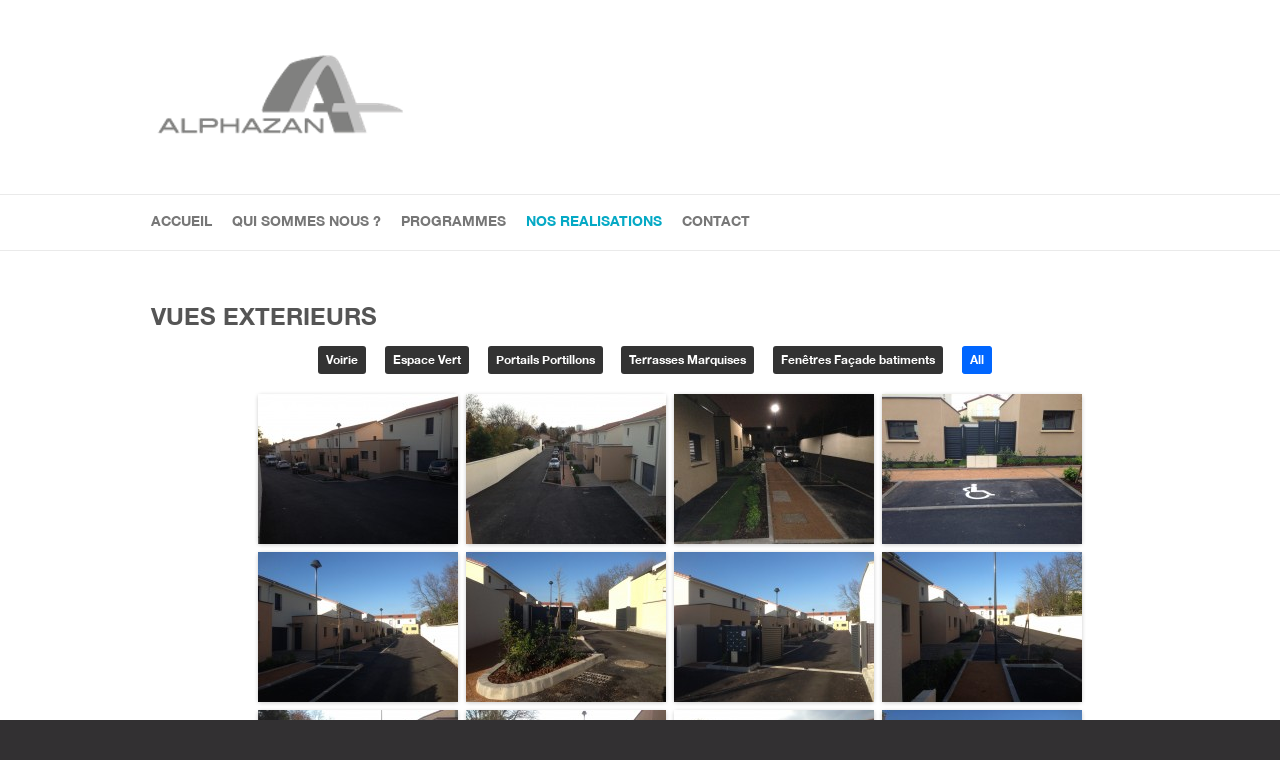

--- FILE ---
content_type: text/html; charset=UTF-8
request_url: http://alphazan.fr/vues-exterieurs/
body_size: 5639
content:

<!DOCTYPE html>
<html lang="fr-FR">
<head>

		<meta charset="UTF-8" />
	<meta name="viewport" content="width=device-width">
	<link rel="profile" href="http://gmpg.org/xfn/11" />
	<link rel="pingback" href="http://alphazan.fr/xmlrpc.php" />	
<title>VUES EXTERIEURS &#8211; Alphazan</title>
<meta name='robots' content='max-image-preview:large' />
<link rel='dns-prefetch' href='//fonts.googleapis.com' />
<link rel='dns-prefetch' href='//s.w.org' />
<link rel="alternate" type="application/rss+xml" title="Alphazan &raquo; Flux" href="http://alphazan.fr/feed/" />
<link rel="alternate" type="application/rss+xml" title="Alphazan &raquo; Flux des commentaires" href="http://alphazan.fr/comments/feed/" />
		<script type="text/javascript">
			window._wpemojiSettings = {"baseUrl":"https:\/\/s.w.org\/images\/core\/emoji\/13.1.0\/72x72\/","ext":".png","svgUrl":"https:\/\/s.w.org\/images\/core\/emoji\/13.1.0\/svg\/","svgExt":".svg","source":{"concatemoji":"http:\/\/alphazan.fr\/wp-includes\/js\/wp-emoji-release.min.js?ver=5.8.12"}};
			!function(e,a,t){var n,r,o,i=a.createElement("canvas"),p=i.getContext&&i.getContext("2d");function s(e,t){var a=String.fromCharCode;p.clearRect(0,0,i.width,i.height),p.fillText(a.apply(this,e),0,0);e=i.toDataURL();return p.clearRect(0,0,i.width,i.height),p.fillText(a.apply(this,t),0,0),e===i.toDataURL()}function c(e){var t=a.createElement("script");t.src=e,t.defer=t.type="text/javascript",a.getElementsByTagName("head")[0].appendChild(t)}for(o=Array("flag","emoji"),t.supports={everything:!0,everythingExceptFlag:!0},r=0;r<o.length;r++)t.supports[o[r]]=function(e){if(!p||!p.fillText)return!1;switch(p.textBaseline="top",p.font="600 32px Arial",e){case"flag":return s([127987,65039,8205,9895,65039],[127987,65039,8203,9895,65039])?!1:!s([55356,56826,55356,56819],[55356,56826,8203,55356,56819])&&!s([55356,57332,56128,56423,56128,56418,56128,56421,56128,56430,56128,56423,56128,56447],[55356,57332,8203,56128,56423,8203,56128,56418,8203,56128,56421,8203,56128,56430,8203,56128,56423,8203,56128,56447]);case"emoji":return!s([10084,65039,8205,55357,56613],[10084,65039,8203,55357,56613])}return!1}(o[r]),t.supports.everything=t.supports.everything&&t.supports[o[r]],"flag"!==o[r]&&(t.supports.everythingExceptFlag=t.supports.everythingExceptFlag&&t.supports[o[r]]);t.supports.everythingExceptFlag=t.supports.everythingExceptFlag&&!t.supports.flag,t.DOMReady=!1,t.readyCallback=function(){t.DOMReady=!0},t.supports.everything||(n=function(){t.readyCallback()},a.addEventListener?(a.addEventListener("DOMContentLoaded",n,!1),e.addEventListener("load",n,!1)):(e.attachEvent("onload",n),a.attachEvent("onreadystatechange",function(){"complete"===a.readyState&&t.readyCallback()})),(n=t.source||{}).concatemoji?c(n.concatemoji):n.wpemoji&&n.twemoji&&(c(n.twemoji),c(n.wpemoji)))}(window,document,window._wpemojiSettings);
		</script>
		<style type="text/css">
img.wp-smiley,
img.emoji {
	display: inline !important;
	border: none !important;
	box-shadow: none !important;
	height: 1em !important;
	width: 1em !important;
	margin: 0 .07em !important;
	vertical-align: -0.1em !important;
	background: none !important;
	padding: 0 !important;
}
</style>
			
	<link rel='stylesheet' id='wp-block-library-css'  href='http://alphazan.fr/wp-includes/css/dist/block-library/style.min.css?ver=5.8.12' type='text/css' media='all' />
<link rel='stylesheet' id='contact-form-7-css'  href='http://alphazan.fr/wp-content/plugins/contact-form-7/includes/css/styles.css?ver=5.4.2' type='text/css' media='all' />
<link rel='stylesheet' id='uaf_client_css-css'  href='http://alphazan.fr/wp-content/uploads/useanyfont/uaf.css?ver=1698914844' type='text/css' media='all' />
<link rel='stylesheet' id='attitude_style-css'  href='http://alphazan.fr/wp-content/themes/attitude/style.css?ver=5.8.12' type='text/css' media='all' />
<link rel='stylesheet' id='attitude-font-awesome-css'  href='http://alphazan.fr/wp-content/themes/attitude/font-awesome/css/font-awesome.css?ver=5.8.12' type='text/css' media='all' />
<link rel='stylesheet' id='google_fonts-css'  href='//fonts.googleapis.com/css?family=PT+Sans%7CPhilosopher&#038;ver=5.8.12' type='text/css' media='all' />
<link rel='stylesheet' id='dry_awp_theme_style-css'  href='http://alphazan.fr/wp-content/plugins/advanced-wp-columns/assets/css/awp-columns.css?ver=5.8.12' type='text/css' media='all' />
<style id='dry_awp_theme_style-inline-css' type='text/css'>
@media screen and (max-width: 1024px) {	.csColumn {		clear: both !important;		float: none !important;		text-align: center !important;		margin-left:  10% !important;		margin-right: 10% !important;		width: 80% !important;	}	.csColumnGap {		display: none !important;	}}
</style>
<link rel='stylesheet' id='msl-main-css'  href='http://alphazan.fr/wp-content/plugins/master-slider/public/assets/css/masterslider.main.css?ver=3.9.3' type='text/css' media='all' />
<link rel='stylesheet' id='msl-custom-css'  href='http://alphazan.fr/wp-content/uploads/master-slider/custom.css?ver=5' type='text/css' media='all' />
<link rel='stylesheet' id='wp-paginate-css'  href='http://alphazan.fr/wp-content/plugins/wp-paginate/css/wp-paginate.css?ver=2.2.0' type='text/css' media='screen' />
<!--[if lt IE 9]>
<script type='text/javascript' src='http://alphazan.fr/wp-content/themes/attitude/library/js/html5.min.js?ver=3.7.3' id='html5-js'></script>
<![endif]-->
<script type='text/javascript' src='http://alphazan.fr/wp-includes/js/jquery/jquery.min.js?ver=3.6.0' id='jquery-core-js'></script>
<script type='text/javascript' src='http://alphazan.fr/wp-includes/js/jquery/jquery-migrate.min.js?ver=3.3.2' id='jquery-migrate-js'></script>
<script type='text/javascript' src='http://alphazan.fr/wp-content/themes/attitude/library/js/scripts.js?ver=5.8.12' id='attitude-scripts-js'></script>
<script type='text/javascript' src='http://alphazan.fr/wp-content/themes/attitude/library/js/backtotop.js?ver=5.8.12' id='backtotop-js'></script>
<link rel="https://api.w.org/" href="http://alphazan.fr/wp-json/" /><link rel="alternate" type="application/json" href="http://alphazan.fr/wp-json/wp/v2/pages/128" /><link rel="EditURI" type="application/rsd+xml" title="RSD" href="http://alphazan.fr/xmlrpc.php?rsd" />
<link rel="wlwmanifest" type="application/wlwmanifest+xml" href="http://alphazan.fr/wp-includes/wlwmanifest.xml" /> 
<link rel="canonical" href="http://alphazan.fr/vues-exterieurs/" />
<link rel='shortlink' href='http://alphazan.fr/?p=128' />
<link rel="alternate" type="application/json+oembed" href="http://alphazan.fr/wp-json/oembed/1.0/embed?url=http%3A%2F%2Falphazan.fr%2Fvues-exterieurs%2F" />
<link rel="alternate" type="text/xml+oembed" href="http://alphazan.fr/wp-json/oembed/1.0/embed?url=http%3A%2F%2Falphazan.fr%2Fvues-exterieurs%2F&#038;format=xml" />
<script>var ms_grabbing_curosr = 'http://alphazan.fr/wp-content/plugins/master-slider/public/assets/css/common/grabbing.cur', ms_grab_curosr = 'http://alphazan.fr/wp-content/plugins/master-slider/public/assets/css/common/grab.cur';</script>
<meta name="generator" content="MasterSlider 3.9.3 - Responsive Touch Image Slider | avt.li/msf" />
<!-- Alphazan Custom CSS Styles -->
<style type="text/css" media="screen">
body { background-image: none; }
</style>
<style type="text/css" id="custom-background-css">
body.custom-background { background-color: #323032; }
</style>
	<link rel="icon" href="http://alphazan.fr/wp-content/uploads/2014/11/logopng-150x83.png" sizes="32x32" />
<link rel="icon" href="http://alphazan.fr/wp-content/uploads/2014/11/logopng.png" sizes="192x192" />
<link rel="apple-touch-icon" href="http://alphazan.fr/wp-content/uploads/2014/11/logopng.png" />
<meta name="msapplication-TileImage" content="http://alphazan.fr/wp-content/uploads/2014/11/logopng.png" />

</head>

<body class="page-template-default page page-id-128 custom-background _masterslider _ms_version_3.9.3 full-width-template wide-layout">
	
	<div class="wrapper">
				<header id="branding" >
				
	<div class="container clearfix">
		<div class="hgroup-wrap clearfix">
			<section class="hgroup-right">
							<button class="menu-toggle">Responsive Menu</button>
			</section><!-- .hgroup-right -->	
				<hgroup id="site-logo" class="clearfix">
																		<h2 id="site-title"> 
								<a href="http://alphazan.fr/" title="Alphazan" rel="home">
									<img src="http://alphazan.fr/wp-content/uploads/2014/11/logopng.png" alt="Alphazan">
								</a>
							</h2>
												
				</hgroup><!-- #site-logo -->
			
		</div><!-- .hgroup-wrap -->
	</div><!-- .container -->	
		
	<nav id="access" class="clearfix">
					<div class="container clearfix"><ul class="root"><li id="menu-item-40" class="menu-item menu-item-type-custom menu-item-object-custom menu-item-home menu-item-40"><a href="http://alphazan.fr">ACCUEIL</a></li>
<li id="menu-item-123" class="menu-item menu-item-type-post_type menu-item-object-page menu-item-123"><a href="http://alphazan.fr/qui-sommes-nous/">QUI SOMMES NOUS ?</a></li>
<li id="menu-item-124" class="menu-item menu-item-type-custom menu-item-object-custom menu-item-has-children menu-item-124"><a href="#">PROGRAMMES</a>
<ul class="sub-menu">
	<li id="menu-item-120" class="menu-item menu-item-type-post_type menu-item-object-page menu-item-120"><a href="http://alphazan.fr/lelement-alpha/">L&rsquo;ELEMENT ALPHA</a></li>
	<li id="menu-item-119" class="menu-item menu-item-type-post_type menu-item-object-page menu-item-119"><a href="http://alphazan.fr/les-poiriers-bradford/">LES POIRIERS BRADFORD</a></li>
	<li id="menu-item-118" class="menu-item menu-item-type-post_type menu-item-object-page menu-item-118"><a href="http://alphazan.fr/les-poiriers-bradford-2/">LES POIRIERS BRADFORD 2</a></li>
</ul>
</li>
<li id="menu-item-125" class="menu-item menu-item-type-custom menu-item-object-custom current-menu-ancestor menu-item-has-children menu-item-125"><a href="#">NOS REALISATIONS</a>
<ul class="sub-menu">
	<li id="menu-item-237" class="menu-item menu-item-type-custom menu-item-object-custom menu-item-237"><a href="http://alphazan.fr/lamenagement-photos">L&rsquo;AMÉNAGEMENT</a></li>
	<li id="menu-item-77" class="menu-item menu-item-type-post_type menu-item-object-page current-menu-ancestor current-menu-parent current_page_parent current_page_ancestor menu-item-has-children menu-item-77"><a href="http://alphazan.fr/la-constructions/">LA CONSTRUCTION</a>
	<ul class="sub-menu">
		<li id="menu-item-131" class="menu-item menu-item-type-post_type menu-item-object-page menu-item-131"><a href="http://alphazan.fr/vues-intrieurs/">VUES INTERIEURS</a></li>
		<li id="menu-item-130" class="menu-item menu-item-type-post_type menu-item-object-page current-menu-item page_item page-item-128 current_page_item menu-item-130"><a href="http://alphazan.fr/vues-exterieurs/" aria-current="page">VUES EXTERIEURS</a></li>
	</ul>
</li>
</ul>
</li>
<li id="menu-item-360" class="menu-item menu-item-type-post_type menu-item-object-page menu-item-360"><a href="http://alphazan.fr/contact/">CONTACT</a></li>
</ul></div><!-- .container -->
					</nav><!-- #access --> 		
				</header>
		
				<div id="main" class="container clearfix">

<div id="container">
	

<div id="content">	<section id="post-128" class="post-128 page type-page status-publish hentry">
		<article>

			
			<header class="entry-header">
    			<h1 class="entry-title">
    				VUES EXTERIEURS    			</h1><!-- .entry-title -->
  			</header>

  			
  			
  			<div class="entry-content clearfix">
    			<ol class="cq-pinterest-filters"><li data-filter="Voirie">Voirie</li><li data-filter="Espace Vert">Espace Vert</li><li data-filter="Portails Portillons">Portails Portillons</li><li data-filter="Terrasses Marquises">Terrasses Marquises</li><li data-filter="Fenêtres Façade batiments">Fenêtres Façade batiments</li><li class="cq-pinterest-allcate">All</li></ol><ul class="pinterest-container" id="cq-pinterest-284" data-id="cq-pinterest-284" data-itemwidth="200" data-minwidth="600" data-background="#FFF" data-color="#333" data-align="center" data-offset="8" data-fixed="" data-slideshow="" data-slideshowdelay="" data-outeroffset="0"><li data-filter-class='["Voirie"]' style="display:none;"><a href="http://alphazan.fr/wp-content/uploads/2015/01/Voirie-1.jpg" class="lightbox-link" title="" rel="cq-pinterest-284"><img src="http://alphazan.fr/wp-content/uploads/2015/01/Voirie-1-200x150.jpg" /></a></li><li data-filter-class='["Voirie"]' style="display:none;"><a href="http://alphazan.fr/wp-content/uploads/2015/01/Voirie-12.jpg" class="lightbox-link" title="" rel="cq-pinterest-284"><img src="http://alphazan.fr/wp-content/uploads/2015/01/Voirie-12-200x150.jpg" /></a></li><li data-filter-class='["Voirie"]' style="display:none;"><a href="http://alphazan.fr/wp-content/uploads/2015/01/Voirie-11.jpg" class="lightbox-link" title="" rel="cq-pinterest-284"><img src="http://alphazan.fr/wp-content/uploads/2015/01/Voirie-11-200x150.jpg" /></a></li><li data-filter-class='["Voirie"]' style="display:none;"><a href="http://alphazan.fr/wp-content/uploads/2015/01/Voirie-10.jpg" class="lightbox-link" title="" rel="cq-pinterest-284"><img src="http://alphazan.fr/wp-content/uploads/2015/01/Voirie-10-200x150.jpg" /></a></li><li data-filter-class='["Voirie"]' style="display:none;"><a href="http://alphazan.fr/wp-content/uploads/2015/01/Voirie-9.jpg" class="lightbox-link" title="" rel="cq-pinterest-284"><img src="http://alphazan.fr/wp-content/uploads/2015/01/Voirie-9-200x150.jpg" /></a></li><li data-filter-class='["Voirie"]' style="display:none;"><a href="http://alphazan.fr/wp-content/uploads/2015/01/Voirie-8.jpg" class="lightbox-link" title="" rel="cq-pinterest-284"><img src="http://alphazan.fr/wp-content/uploads/2015/01/Voirie-8-200x150.jpg" /></a></li><li data-filter-class='["Voirie"]' style="display:none;"><a href="http://alphazan.fr/wp-content/uploads/2015/01/Voirie-7.jpg" class="lightbox-link" title="" rel="cq-pinterest-284"><img src="http://alphazan.fr/wp-content/uploads/2015/01/Voirie-7-200x150.jpg" /></a></li><li data-filter-class='["Voirie"]' style="display:none;"><a href="http://alphazan.fr/wp-content/uploads/2015/01/Voirie-6.jpg" class="lightbox-link" title="" rel="cq-pinterest-284"><img src="http://alphazan.fr/wp-content/uploads/2015/01/Voirie-6-200x150.jpg" /></a></li><li data-filter-class='["Voirie"]' style="display:none;"><a href="http://alphazan.fr/wp-content/uploads/2015/01/Voirie-5.jpg" class="lightbox-link" title="" rel="cq-pinterest-284"><img src="http://alphazan.fr/wp-content/uploads/2015/01/Voirie-5-200x150.jpg" /></a></li><li data-filter-class='["Voirie"]' style="display:none;"><a href="http://alphazan.fr/wp-content/uploads/2015/01/Voirie-4.jpg" class="lightbox-link" title="" rel="cq-pinterest-284"><img src="http://alphazan.fr/wp-content/uploads/2015/01/Voirie-4-200x150.jpg" /></a></li><li data-filter-class='["Voirie"]' style="display:none;"><a href="http://alphazan.fr/wp-content/uploads/2015/01/Voirie-3.jpg" class="lightbox-link" title="" rel="cq-pinterest-284"><img src="http://alphazan.fr/wp-content/uploads/2015/01/Voirie-3-200x150.jpg" /></a></li><li data-filter-class='["Voirie"]' style="display:none;"><a href="http://alphazan.fr/wp-content/uploads/2015/01/Voirie-2.jpg" class="lightbox-link" title="" rel="cq-pinterest-284"><img src="http://alphazan.fr/wp-content/uploads/2015/01/Voirie-2-200x150.jpg" /></a></li><li data-filter-class='["Espace Vert"]' style="display:none;"><a href="http://alphazan.fr/wp-content/uploads/2015/01/espace-vert-plantation-1.jpg" class="lightbox-link" title="" rel="cq-pinterest-284"><img src="http://alphazan.fr/wp-content/uploads/2015/01/espace-vert-plantation-1-200x150.jpg" /></a></li><li data-filter-class='["Espace Vert"]' style="display:none;"><a href="http://alphazan.fr/wp-content/uploads/2015/01/espace-vert-plantation-23.jpg" class="lightbox-link" title="" rel="cq-pinterest-284"><img src="http://alphazan.fr/wp-content/uploads/2015/01/espace-vert-plantation-23-200x267.jpg" /></a></li><li data-filter-class='["Espace Vert"]' style="display:none;"><a href="http://alphazan.fr/wp-content/uploads/2015/01/espace-vert-plantation-22.jpg" class="lightbox-link" title="" rel="cq-pinterest-284"><img src="http://alphazan.fr/wp-content/uploads/2015/01/espace-vert-plantation-22-200x267.jpg" /></a></li><li data-filter-class='["Espace Vert"]' style="display:none;"><a href="http://alphazan.fr/wp-content/uploads/2015/01/espace-vert-plantation-21.jpg" class="lightbox-link" title="" rel="cq-pinterest-284"><img src="http://alphazan.fr/wp-content/uploads/2015/01/espace-vert-plantation-21-200x267.jpg" /></a></li><li data-filter-class='["Espace Vert"]' style="display:none;"><a href="http://alphazan.fr/wp-content/uploads/2015/01/espace-vert-plantation-20.jpg" class="lightbox-link" title="" rel="cq-pinterest-284"><img src="http://alphazan.fr/wp-content/uploads/2015/01/espace-vert-plantation-20-200x150.jpg" /></a></li><li data-filter-class='["Espace Vert"]' style="display:none;"><a href="http://alphazan.fr/wp-content/uploads/2015/01/espace-vert-plantation-19.jpg" class="lightbox-link" title="" rel="cq-pinterest-284"><img src="http://alphazan.fr/wp-content/uploads/2015/01/espace-vert-plantation-19-200x150.jpg" /></a></li><li data-filter-class='["Espace Vert"]' style="display:none;"><a href="http://alphazan.fr/wp-content/uploads/2015/01/espace-vert-plantation-18.jpg" class="lightbox-link" title="" rel="cq-pinterest-284"><img src="http://alphazan.fr/wp-content/uploads/2015/01/espace-vert-plantation-18-200x150.jpg" /></a></li><li data-filter-class='["Espace Vert"]' style="display:none;"><a href="http://alphazan.fr/wp-content/uploads/2015/01/espace-vert-plantation-17.jpg" class="lightbox-link" title="" rel="cq-pinterest-284"><img src="http://alphazan.fr/wp-content/uploads/2015/01/espace-vert-plantation-17-200x150.jpg" /></a></li><li data-filter-class='["Espace Vert"]' style="display:none;"><a href="http://alphazan.fr/wp-content/uploads/2015/01/espace-vert-plantation-16.jpg" class="lightbox-link" title="" rel="cq-pinterest-284"><img src="http://alphazan.fr/wp-content/uploads/2015/01/espace-vert-plantation-16-200x150.jpg" /></a></li><li data-filter-class='["Espace Vert"]' style="display:none;"><a href="http://alphazan.fr/wp-content/uploads/2015/01/espace-vert-plantation-15.jpg" class="lightbox-link" title="" rel="cq-pinterest-284"><img src="http://alphazan.fr/wp-content/uploads/2015/01/espace-vert-plantation-15-200x150.jpg" /></a></li><li data-filter-class='["Espace Vert"]' style="display:none;"><a href="http://alphazan.fr/wp-content/uploads/2015/01/espace-vert-plantation-14.jpg" class="lightbox-link" title="" rel="cq-pinterest-284"><img src="http://alphazan.fr/wp-content/uploads/2015/01/espace-vert-plantation-14-200x267.jpg" /></a></li><li data-filter-class='["Espace Vert"]' style="display:none;"><a href="http://alphazan.fr/wp-content/uploads/2015/01/espace-vert-plantation-13.jpg" class="lightbox-link" title="" rel="cq-pinterest-284"><img src="http://alphazan.fr/wp-content/uploads/2015/01/espace-vert-plantation-13-200x267.jpg" /></a></li><li data-filter-class='["Espace Vert"]' style="display:none;"><a href="http://alphazan.fr/wp-content/uploads/2015/01/espace-vert-plantation-12.jpg" class="lightbox-link" title="" rel="cq-pinterest-284"><img src="http://alphazan.fr/wp-content/uploads/2015/01/espace-vert-plantation-12-200x150.jpg" /></a></li><li data-filter-class='["Espace Vert"]' style="display:none;"><a href="http://alphazan.fr/wp-content/uploads/2015/01/espace-vert-plantation-11.jpg" class="lightbox-link" title="" rel="cq-pinterest-284"><img src="http://alphazan.fr/wp-content/uploads/2015/01/espace-vert-plantation-11-200x267.jpg" /></a></li><li data-filter-class='["Espace Vert"]' style="display:none;"><a href="http://alphazan.fr/wp-content/uploads/2015/01/espace-vert-plantation-10.jpg" class="lightbox-link" title="" rel="cq-pinterest-284"><img src="http://alphazan.fr/wp-content/uploads/2015/01/espace-vert-plantation-10-200x150.jpg" /></a></li><li data-filter-class='["Espace Vert"]' style="display:none;"><a href="http://alphazan.fr/wp-content/uploads/2015/01/espace-vert-plantation-9.jpg" class="lightbox-link" title="" rel="cq-pinterest-284"><img src="http://alphazan.fr/wp-content/uploads/2015/01/espace-vert-plantation-9-200x267.jpg" /></a></li><li data-filter-class='["Espace Vert"]' style="display:none;"><a href="http://alphazan.fr/wp-content/uploads/2015/01/espace-vert-plantation-8.jpg" class="lightbox-link" title="" rel="cq-pinterest-284"><img src="http://alphazan.fr/wp-content/uploads/2015/01/espace-vert-plantation-8-200x267.jpg" /></a></li><li data-filter-class='["Espace Vert"]' style="display:none;"><a href="http://alphazan.fr/wp-content/uploads/2015/01/espace-vert-plantation-7.jpg" class="lightbox-link" title="" rel="cq-pinterest-284"><img src="http://alphazan.fr/wp-content/uploads/2015/01/espace-vert-plantation-7-200x150.jpg" /></a></li><li data-filter-class='["Espace Vert"]' style="display:none;"><a href="http://alphazan.fr/wp-content/uploads/2015/01/espace-vert-plantation-6.jpg" class="lightbox-link" title="" rel="cq-pinterest-284"><img src="http://alphazan.fr/wp-content/uploads/2015/01/espace-vert-plantation-6-200x150.jpg" /></a></li><li data-filter-class='["Espace Vert"]' style="display:none;"><a href="http://alphazan.fr/wp-content/uploads/2015/01/espace-vert-plantation-5.jpg" class="lightbox-link" title="" rel="cq-pinterest-284"><img src="http://alphazan.fr/wp-content/uploads/2015/01/espace-vert-plantation-5-200x267.jpg" /></a></li><li data-filter-class='["Espace Vert"]' style="display:none;"><a href="http://alphazan.fr/wp-content/uploads/2015/01/espace-vert-plantation-4.jpg" class="lightbox-link" title="" rel="cq-pinterest-284"><img src="http://alphazan.fr/wp-content/uploads/2015/01/espace-vert-plantation-4-200x267.jpg" /></a></li><li data-filter-class='["Espace Vert"]' style="display:none;"><a href="http://alphazan.fr/wp-content/uploads/2015/01/espace-vert-plantation-3.jpg" class="lightbox-link" title="" rel="cq-pinterest-284"><img src="http://alphazan.fr/wp-content/uploads/2015/01/espace-vert-plantation-3-200x150.jpg" /></a></li><li data-filter-class='["Espace Vert"]' style="display:none;"><a href="http://alphazan.fr/wp-content/uploads/2015/01/espace-vert-plantation-2.jpg" class="lightbox-link" title="" rel="cq-pinterest-284"><img src="http://alphazan.fr/wp-content/uploads/2015/01/espace-vert-plantation-2-200x150.jpg" /></a></li><li data-filter-class='["Portails Portillons"]' style="display:none;"><a href="http://alphazan.fr/wp-content/uploads/2015/01/Portillon.jpg" class="lightbox-link" title="" rel="cq-pinterest-284"><img src="http://alphazan.fr/wp-content/uploads/2015/01/Portillon-200x267.jpg" /></a></li><li data-filter-class='["Portails Portillons"]' style="display:none;"><a href="http://alphazan.fr/wp-content/uploads/2015/01/portail-2.jpg" class="lightbox-link" title="" rel="cq-pinterest-284"><img src="http://alphazan.fr/wp-content/uploads/2015/01/portail-2-200x150.jpg" /></a></li><li data-filter-class='["Portails Portillons"]' style="display:none;"><a href="http://alphazan.fr/wp-content/uploads/2015/01/Portail-1.jpg" class="lightbox-link" title="" rel="cq-pinterest-284"><img src="http://alphazan.fr/wp-content/uploads/2015/01/Portail-1-200x150.jpg" /></a></li><li data-filter-class='["Portails Portillons"]' style="display:none;"><a href="http://alphazan.fr/wp-content/uploads/2015/01/Détail-portail-1.jpg" class="lightbox-link" title="" rel="cq-pinterest-284"><img src="http://alphazan.fr/wp-content/uploads/2015/01/Détail-portail-1-200x267.jpg" /></a></li><li data-filter-class='["Portails Portillons"]' style="display:none;"><a href="http://alphazan.fr/wp-content/uploads/2015/01/Détail-clôture.jpg" class="lightbox-link" title="" rel="cq-pinterest-284"><img src="http://alphazan.fr/wp-content/uploads/2015/01/Détail-clôture-200x150.jpg" /></a></li><li data-filter-class='["Portails Portillons"]' style="display:none;"><a href="http://alphazan.fr/wp-content/uploads/2015/01/Détail-2-Portail-1.jpg" class="lightbox-link" title="" rel="cq-pinterest-284"><img src="http://alphazan.fr/wp-content/uploads/2015/01/Détail-2-Portail-1-200x150.jpg" /></a></li><li data-filter-class='["Terrasses Marquises"]' style="display:none;"><a href="http://alphazan.fr/wp-content/uploads/2015/01/TERRASSE.jpg" class="lightbox-link" title="" rel="cq-pinterest-284"><img src="http://alphazan.fr/wp-content/uploads/2015/01/TERRASSE-200x150.jpg" /></a></li><li data-filter-class='["Terrasses Marquises"]' style="display:none;"><a href="http://alphazan.fr/wp-content/uploads/2015/01/MARQUISES.jpg" class="lightbox-link" title="" rel="cq-pinterest-284"><img src="http://alphazan.fr/wp-content/uploads/2015/01/MARQUISES-200x150.jpg" /></a></li><li data-filter-class='["Terrasses Marquises"]' style="display:none;"><a href="http://alphazan.fr/wp-content/uploads/2015/01/MARQUISES1.jpg" class="lightbox-link" title="" rel="cq-pinterest-284"><img src="http://alphazan.fr/wp-content/uploads/2015/01/MARQUISES1-200x150.jpg" /></a></li><li data-filter-class='["Terrasses Marquises"]' style="display:none;"><a href="http://alphazan.fr/wp-content/uploads/2015/01/TERRASSE1.jpg" class="lightbox-link" title="" rel="cq-pinterest-284"><img src="http://alphazan.fr/wp-content/uploads/2015/01/TERRASSE1-200x150.jpg" /></a></li><li data-filter-class='["Terrasses Marquises"]' style="display:none;"><a href="http://alphazan.fr/wp-content/uploads/2015/01/IMG_1914.jpg" class="lightbox-link" title="" rel="cq-pinterest-284"><img src="http://alphazan.fr/wp-content/uploads/2015/01/IMG_1914-200x267.jpg" /></a></li><li data-filter-class='["Terrasses Marquises"]' style="display:none;"><a href="http://alphazan.fr/wp-content/uploads/2015/01/IMG_1915.jpg" class="lightbox-link" title="" rel="cq-pinterest-284"><img src="http://alphazan.fr/wp-content/uploads/2015/01/IMG_1915-200x150.jpg" /></a></li><li data-filter-class='["Fenêtres Façade batiments"]' style="display:none;"><a href="http://alphazan.fr/wp-content/uploads/2015/01/FENETRES1.jpg" class="lightbox-link" title="" rel="cq-pinterest-284"><img src="http://alphazan.fr/wp-content/uploads/2015/01/FENETRES1-200x150.jpg" /></a></li><li data-filter-class='["Fenêtres Façade batiments"]' style="display:none;"><a href="http://alphazan.fr/wp-content/uploads/2015/01/IMG_1934.jpg" class="lightbox-link" title="" rel="cq-pinterest-284"><img src="http://alphazan.fr/wp-content/uploads/2015/01/IMG_1934-200x150.jpg" /></a></li><li data-filter-class='["Fenêtres Façade batiments"]' style="display:none;"><a href="http://alphazan.fr/wp-content/uploads/2015/01/IMG_1932.jpg" class="lightbox-link" title="" rel="cq-pinterest-284"><img src="http://alphazan.fr/wp-content/uploads/2015/01/IMG_1932-200x150.jpg" /></a></li><li data-filter-class='["Fenêtres Façade batiments"]' style="display:none;"><a href="http://alphazan.fr/wp-content/uploads/2015/01/FACADE-2.jpg" class="lightbox-link" title="" rel="cq-pinterest-284"><img src="http://alphazan.fr/wp-content/uploads/2015/01/FACADE-2-200x150.jpg" /></a></li><li data-filter-class='["Fenêtres Façade batiments"]' style="display:none;"><a href="http://alphazan.fr/wp-content/uploads/2015/01/IMG_1928.jpg" class="lightbox-link" title="" rel="cq-pinterest-284"><img src="http://alphazan.fr/wp-content/uploads/2015/01/IMG_1928-200x150.jpg" /></a></li><li data-filter-class='["Fenêtres Façade batiments"]' style="display:none;"><a href="http://alphazan.fr/wp-content/uploads/2015/01/IMG_1915.jpg" class="lightbox-link" title="" rel="cq-pinterest-284"><img src="http://alphazan.fr/wp-content/uploads/2015/01/IMG_1915-200x150.jpg" /></a></li><li data-filter-class='["Fenêtres Façade batiments"]' style="display:none;"><a href="http://alphazan.fr/wp-content/uploads/2015/01/IMG_1914.jpg" class="lightbox-link" title="" rel="cq-pinterest-284"><img src="http://alphazan.fr/wp-content/uploads/2015/01/IMG_1914-200x267.jpg" /></a></li><li data-filter-class='["Fenêtres Façade batiments"]' style="display:none;"><a href="http://alphazan.fr/wp-content/uploads/2015/01/IMG_1892.jpg" class="lightbox-link" title="" rel="cq-pinterest-284"><img src="http://alphazan.fr/wp-content/uploads/2015/01/IMG_1892-200x150.jpg" /></a></li><li data-filter-class='["Fenêtres Façade batiments"]' style="display:none;"><a href="http://alphazan.fr/wp-content/uploads/2015/01/IMG_1891.jpg" class="lightbox-link" title="" rel="cq-pinterest-284"><img src="http://alphazan.fr/wp-content/uploads/2015/01/IMG_1891-200x150.jpg" /></a></li><li data-filter-class='["Fenêtres Façade batiments"]' style="display:none;"><a href="http://alphazan.fr/wp-content/uploads/2015/01/IMG_1883.jpg" class="lightbox-link" title="" rel="cq-pinterest-284"><img src="http://alphazan.fr/wp-content/uploads/2015/01/IMG_1883-200x150.jpg" /></a></li><li data-filter-class='["Fenêtres Façade batiments"]' style="display:none;"><a href="http://alphazan.fr/wp-content/uploads/2015/01/FENETRES.jpg" class="lightbox-link" title="" rel="cq-pinterest-284"><img src="http://alphazan.fr/wp-content/uploads/2015/01/FENETRES-200x150.jpg" /></a></li><li data-filter-class='["Fenêtres Façade batiments"]' style="display:none;"><a href="http://alphazan.fr/wp-content/uploads/2015/01/IMG_1930.jpg" class="lightbox-link" title="" rel="cq-pinterest-284"><img src="http://alphazan.fr/wp-content/uploads/2015/01/IMG_1930-200x150.jpg" /></a></li><li data-filter-class='["Fenêtres Façade batiments"]' style="display:none;"><a href="http://alphazan.fr/wp-content/uploads/2015/01/IMG_1931.jpg" class="lightbox-link" title="" rel="cq-pinterest-284"><img src="http://alphazan.fr/wp-content/uploads/2015/01/IMG_1931-200x150.jpg" /></a></li></ul>
    			  			</div>

  			
<div id="comments" class="comments-area">

	
	
	
</div><!-- #comments .comments-area -->
		</article>
	</section>
</div><!-- #content --></div><!-- #container -->


	   </div><!-- #main -->

	   
	   	
	   
	   <footer id="colophon" class="clearfix">
			


<div id="site-generator" class="clearfix">
				<div class="container">
			<div class="social-profiles clearfix">
				<ul>
			</ul>
			</div><!-- .social-profiles --><div class="copyright">Copyright &copy;2026 <a href="http://alphazan.fr/" title="Alphazan" ><span>Alphazan</span></a> | Theme by: <a href="http://themehorse.com" target="_blank" title="Theme Horse" ><span>Theme Horse</span></a> | Powered by: <a href="http://wordpress.org" target="_blank" title="WordPress"><span>WordPress</span></a></div><!-- .copyright --></div><!-- .container -->
			</div><!-- #site-generator --><div class="back-to-top"><a href="#branding"></a></div>		</footer>
	   
			

	</div><!-- .wrapper -->

	 

<link rel='stylesheet' id='cq_pinterest_style-css'  href='http://alphazan.fr/wp-content/plugins/codecanyon-5766551-responsive-pinterest-grid-gallery-wordpress-plugin/css/jquery.pinterest.css?ver=5.8.12' type='text/css' media='all' />
<link rel='stylesheet' id='fs.boxer-css'  href='http://alphazan.fr/wp-content/plugins/codecanyon-5766551-responsive-pinterest-grid-gallery-wordpress-plugin/css/jquery.fs.boxer.css?ver=5.8.12' type='text/css' media='all' />
<script type='text/javascript' src='http://alphazan.fr/wp-includes/js/dist/vendor/regenerator-runtime.min.js?ver=0.13.7' id='regenerator-runtime-js'></script>
<script type='text/javascript' src='http://alphazan.fr/wp-includes/js/dist/vendor/wp-polyfill.min.js?ver=3.15.0' id='wp-polyfill-js'></script>
<script type='text/javascript' id='contact-form-7-js-extra'>
/* <![CDATA[ */
var wpcf7 = {"api":{"root":"http:\/\/alphazan.fr\/wp-json\/","namespace":"contact-form-7\/v1"}};
/* ]]> */
</script>
<script type='text/javascript' src='http://alphazan.fr/wp-content/plugins/contact-form-7/includes/js/index.js?ver=5.4.2' id='contact-form-7-js'></script>
<script type='text/javascript' src='http://alphazan.fr/wp-includes/js/wp-embed.min.js?ver=5.8.12' id='wp-embed-js'></script>
<script type='text/javascript' src='http://alphazan.fr/wp-content/plugins/codecanyon-5766551-responsive-pinterest-grid-gallery-wordpress-plugin/js/jquery.fs.boxer.min.js?ver=5.8.12' id='fs.boxer-js'></script>
<script type='text/javascript' src='http://alphazan.fr/wp-content/plugins/codecanyon-5766551-responsive-pinterest-grid-gallery-wordpress-plugin/js/jquery.wookmark.min.js?ver=5.8.12' id='cq_pinterest_wookmark-js'></script>
<script type='text/javascript' src='http://alphazan.fr/wp-content/plugins/codecanyon-5766551-responsive-pinterest-grid-gallery-wordpress-plugin/js/jquery.imagesloaded.js?ver=5.8.12' id='imageloaded-js'></script>

</body>
</html>

--- FILE ---
content_type: text/css
request_url: http://alphazan.fr/wp-content/uploads/useanyfont/uaf.css?ver=1698914844
body_size: 349
content:
				@font-face {
					font-family: 'helvetica-neue';
					src: url('/wp-content/uploads/useanyfont/170304073453HELVETICA-NEUE.woff') format('woff');
					  font-display: auto;
				}

				.helvetica-neue{font-family: 'helvetica-neue' !important;}

						body, h1, h2, h3, h4, h5, h6{
					font-family: 'helvetica-neue' !important;
				}
		

--- FILE ---
content_type: text/css
request_url: http://alphazan.fr/wp-content/plugins/codecanyon-5766551-responsive-pinterest-grid-gallery-wordpress-plugin/css/jquery.pinterest.css?ver=5.8.12
body_size: 2833
content:
/*
  Author: http://codecanyon.net/user/sike?ref=sike
*/
.pinterest-container {
	-webkit-transform: translateZ(0);
  	-webkit-backface-visibility: hidden;
	width: 100%;
	list-style-type: none;
	position: relative;
	margin: 0;
	padding: 0;
}
.pinterest-container li {
	list-style: none!important;
	width: 200px;
	background:transparent none repeat scroll 0 0;
	background-image: none;
	list-style-image:none;
	list-style-type:none;
	display: none;
	margin: 0;
	padding: 0;
	-webkit-border-radius: 3px;
	-moz-border-radius: 3px;
	border-radius: 3px;
	-webkit-box-shadow: 0 1px 4px rgba(0, 0, 0, 0.2);
	-moz-box-shadow: 0 1px 4px rgba(0, 0, 0, 0.2);
	box-shadow: 0 1px 4px rgba(0, 0, 0, 0.2);
}
.pinterest-container li.inactive {
  visibility: hidden;
  opacity: 0;
}
.pinterest-container a, .pinterest-container a:active, .pinterest-container a:focus{
	text-decoration: none;
	outline: 0;
}

.pinterest-container li {
  -webkit-transition: all 0.3s ease-out;
     -moz-transition: all 0.3s ease-out;
       -o-transition: all 0.3s ease-out;
          transition: all 0.3s ease-out;
}
.pinterest-container li img {
	margin: 0;
	padding: 0;
	display: block;
	-webkit-border-radius: 0;
	 -moz-border-radius: 0;
	      border-radius: 0;
	box-shadow: none;



}

div.front{
	margin: 0;
	padding: 0;
	position: relative;
	z-index: 1001;
	background: #C71585;
	color: #FFF;
	/*border-radius: 4px;*/
}

div.back{
	position: absolute;
	top: 0;
	left: 0;
	margin: 0;
	background: #FFF;
	/*border-radius: 4px;*/
}
div.back h4{
	margin: 7px 7px 0 7px;
}
/*div.front p, div.back p, div.info p{
	color: #666;
	font-size: 12px;
	margin: 7px 7px 0 7px;
	padding-bottom: 4px;
	color: #FFF;
}
*/
.pinterest-container li p, .pinterest-container li p, .pinterest-container li p{
	color: #666;
	font-size: 12px;
	margin: 7px 7px 0 7px;
	padding-bottom: 8px;
	color: #FFF;
}


div.info{
	background: #FFF;
}
div.info h4{
	margin: 0px 7px 0 7px;
	padding-top: 10px;
}

/**
 * Filters
 */
.cq-pinterest-filters {
  list-style-type: none;
  text-align: center;
  margin: 0 5% 12px 5%;
}

.cq-pinterest-filters li {
	display: inline-block;
	background: #333;
	color: #FFF;
	font-size: 12px;
	/*float: left;*/
	padding: 4px 8px 4px 8px;
	cursor: pointer;
	margin: 0 1% 0 1%;
	/*width: 8%;*/
	-webkit-transition: all 0.15s ease-out;
	 -moz-transition: all 0.15s ease-out;
	   -o-transition: all 0.15s ease-out;
	      transition: all 0.15s ease-out;
	-webkit-border-radius: 3px;
	 -moz-border-radius: 3px;
	      border-radius: 3px;
}

.cq-pinterest-filters li:hover {
	background: #B03060;
}

.cq-pinterest-filters li.active {
  background: #0066ff;
  color: #FFFFFF;
}

.wookmark-placeholder {
  -webkit-transition: all 0.3s ease-out;
     -moz-transition: all 0.3s ease-out;
       -o-transition: all 0.3s ease-out;
          transition: all 0.3s ease-out;
}



--- FILE ---
content_type: text/css
request_url: http://alphazan.fr/wp-content/plugins/codecanyon-5766551-responsive-pinterest-grid-gallery-wordpress-plugin/css/jquery.fs.boxer.css?ver=5.8.12
body_size: 4964
content:
/* 
 * Boxer v3.0.8 - 2014-02-05 
 * A jQuery plugin for displaying images, videos or content in a modal overlay. Part of the Formstone Library. 
 * http://formstone.it/boxer/ 
 * 
 * Copyright 2014 Ben Plum; MIT Licensed 
 */ 

 	.boxer-open { overflow: hidden !important; }
 	
 	#boxer, #boxer .boxer-container, #boxer .boxer-content, #boxer-overlay {
		-webkit-transition: none;
		   -moz-transition: none;
		   	-ms-transition: none;
		   	 -o-transition: none;
		   	 	transition: none;
	}
 	
	#boxer-overlay { background: #000; height: 100%; left: 0; position: fixed; top: 0; width: 100%; z-index: 105; }
	#boxer { background: #fff; border-radius: 3px; box-shadow: 0 0 25px #000; padding: 10px; position: absolute; z-index: 105; }
	#boxer.inline { padding: 30px; }
	
	#boxer .boxer-close { background: #fff url(jquery.fs.boxer-icons.png) no-repeat -70px 10px; border-radius: 100%; cursor: pointer; display: block; height: 30px; position: absolute; padding: 0; right: -8px; top: -8px; width: 30px; text-indent: -99999px; z-index: 106; }
	
	#boxer .boxer-container { background: #fff; height: 100%; overflow: hidden; position: relative; width: 100%; z-index: 105; zoom: 1; }
	#boxer .boxer-content { background: #fff; overflow: hidden; padding: 0; width: 10000px; }
	#boxer .boxer-image { float: left; }
	#boxer .boxer-video { height: 100%; width: 100%; }
	#boxer .boxer-iframe { float: left; height: 100%; overflow: auto; width: 100%; }
	#boxer .boxer-meta { clear: both; }
	
	#boxer .boxer-arrow { background: #fff url(jquery.fs.boxer-icons.png) no-repeat 0 0; border-radius: 100%;  box-shadow: 0 0 6px rgba(0, 0, 0, 0.4); cursor: pointer; display: block; height: 40px; margin-right: auto; margin-left: auto; position: absolute; text-indent: -99999px; top: 0; width: 40px; 
		-webkit-transition: opacity 0.1s linear;
		   -moz-transition: opacity 0.1s linear;
		   	-ms-transition: opacity 0.1s linear;
		   	 -o-transition: opacity 0.1s linear;
		   	 	transition: opacity 0.1s linear;
	}
	#boxer .boxer-arrow.previous { left: 20px; }
	#boxer .boxer-arrow.next { background-position: -40px 0; right: 20px; }
	
	#boxer .boxer-position { color: #999; font-size: 11px; margin: 0; padding: 15px 10px 5px; }
	#boxer .boxer-caption p { margin: 0; padding: 15px 10px 10px 10px; }
	#boxer .boxer-caption.gallery p { padding-top: 0; }
	
	#boxer.loading .boxer-container { background: #fff url(jquery.fs.boxer-loading.gif) no-repeat center; }
	
	/* Mobile */
	#boxer.mobile { background-color: #000; border-radius: 0; height: 100%; left: 0; padding: 30px 0 0; position: fixed; top: 0; width: 100%; }
	#boxer.mobile .boxer-close { background-color: #000; background-position: -70px -60px; border-radius: 0; right: 0; top: 0; }
	#boxer.mobile .boxer-container { background: #000; position: relative; }
	#boxer.mobile .boxer-content { background-color: #000; }
	#boxer.mobile .boxer-arrow { background-color: transparent; border-radius: 0; margin: -20px 0 0; top: 50%; }
	#boxer.mobile .boxer-arrow.previous { background-position: 0 -40px; float: left; left: 0; }
	#boxer.mobile .boxer-arrow.next { background-position: -40px -40px; float: right; right: 0; }
	#boxer.mobile .boxer-arrow.disabled { opacity: 0.5; }
	
	#boxer.mobile .boxer-meta { bottom: 0; background-color: rgba(0, 0, 0, 0.75); left: 0; padding: 15px 50px 10px; position: absolute; width: 100%; }
	#boxer.mobile .boxer-position { padding: 0; }
	#boxer.mobile .boxer-caption p { color: #eee; padding: 10px 0 0; }
	
	#boxer.mobile .boxer-image {
		-webkit-transition: none !important;
		   -moz-transition: none !important;
		    -ms-transition: none !important;
		     -o-transition: none !important;
		        transition: none !important;
		-webkit-transform: translate(0px, 0px);
		   -moz-transform: translate(0px, 0px);
		    -ms-transform: translate(0px, 0px);
		     -o-transform: translate(0px, 0px);
		        transform: translate(0px, 0px);
	}
	#boxer.mobile.animated .boxer-image {
		-webkit-transition: -webkit-transform 0.25s ease-out !important;
		   -moz-transition:    -moz-transform 0.25s ease-out !important;
		    -ms-transition:     -ms-transform 0.25s ease-out !important;
		     -o-transition:      -o-transform 0.25s ease-out !important;
		        transition: 		transform 0.25s ease-out !important;
	}
	
	#boxer.mobile.loading .boxer-container { background: #000 url(jquery.fs.boxer-loading-dark.gif) no-repeat center; }
	
	@media screen and (min-width: 980px) { 
		#boxer .boxer-close:hover { background-position: -70px -20px; }
		
		#boxer .boxer-arrow { opacity: 0; }
		#boxer .boxer-content:hover .boxer-arrow { opacity: 0.75; }
		#boxer .boxer-content .boxer-arrow:hover { opacity: 1; }
		#boxer .boxer-content:hover .boxer-arrow.disabled { opacity: 0.3; cursor: default !important; }
		
		#boxer.mobile .boxer-arrow { opacity: 1; }
		#boxer.mobile .boxer-arrow.disabled { opacity: 0.5; }
	}
	
	@media screen and (max-width: 980px) { 
		#boxer.mobile { position: fixed; }
    }

--- FILE ---
content_type: text/javascript
request_url: http://alphazan.fr/wp-content/plugins/codecanyon-5766551-responsive-pinterest-grid-gallery-wordpress-plugin/js/jquery.fs.boxer.min.js?ver=5.8.12
body_size: 15589
content:
/* 
 * Boxer v3.0.8 - 2014-02-05 
 * A jQuery plugin for displaying images, videos or content in a modal overlay. Part of the Formstone Library. 
 * http://formstone.it/boxer/ 
 * 
 * Copyright 2014 Ben Plum; MIT Licensed 
 */ 

!function(a,b){"use strict";function c(b){return H.formatter=j,a(this).on("click.boxer",a.extend({},H,b||{}),d)}function d(c){var d=a(this),f=c.data.$object,g=d[0].attributes?d.attr("href")||"":"",i=g.toLowerCase().split("."),j=i[i.length-1],l="",m="image"===l||"jpeg"===j||"jpg"===j||"gif"===j||"png"===j||"data:image"===g.substr(0,10),o=g.indexOf("youtube.com/embed")>-1||g.indexOf("player.vimeo.com/video")>-1,p="url"===l||!m&&!o&&"http"===g.substr(0,4),w="element"===l||!m&&!o&&!p&&"#"===g.substr(0,1),x="undefined"!=typeof f;if(!(a("#boxer").length>1)&&(m||o||p||w||x)){if(C(c),F=a.extend({},{$window:a(b),$body:a("body"),$target:d,$object:f,visible:!1,resizeTimer:null,touchTimer:null,gallery:{active:!1},isMobile:G||c.data.mobile},c.data),F.margin*=2,F.containerHeight=F.height,F.containerWidth=F.width,F.type=m?"image":o?"video":"element",m||o){var y=F.$target.data("gallery")||F.$target.attr("rel");"undefined"!=typeof y&&y!==!1&&(F.gallery.active=!0,F.gallery.id=y,F.gallery.$items=a("a[data-gallery= "+F.gallery.id+"], a[rel= "+F.gallery.id+"]"),F.gallery.index=F.gallery.$items.index(F.$target),F.gallery.total=F.gallery.$items.length-1)}var z="";return F.isMobile||(z+='<div id="boxer-overlay" class="'+F.customClass+'" style="opacity: 0"></div>'),z+='<div id="boxer" class="loading '+F.customClass,F.isMobile&&(z+=" mobile"),p&&(z+=" iframe"),(w||x)&&(z+=" inline"),z+='" style="opacity: 0;',F.fixed===!0&&(z+=" position: fixed;"),z+='">',z+='<span class="boxer-close">'+F.labels.close+"</span>",z+='<div class="boxer-container" style="',z+=F.isMobile?"height: 100%; width: 100%":"height: "+F.height+"px; width: "+F.width+"px",z+='">',z+='<div class="boxer-content" style="opacity: 0;">',(m||o)&&(z+='<div class="boxer-meta">',F.gallery.active?(z+='<div class="boxer-arrow previous">'+F.labels.previous+"</div>",z+='<div class="boxer-arrow next">'+F.labels.next+"</div>",z+='<p class="boxer-position"',F.gallery.total<1&&(z+=' style="display: none;"'),z+=">",z+='<span class="current">'+(F.gallery.index+1)+"</span> "+F.labels.count+' <span class="total">'+(F.gallery.total+1)+"</span>",z+="</p>",z+='<div class="boxer-caption gallery">'):z+='<div class="boxer-caption">',z+=F.formatter.apply(F.$body,[F.$target]),z+="</div></div>"),z+="</div></div></div>",F.$body.append(z),F.$overlay=a("#boxer-overlay"),F.$boxer=a("#boxer"),F.$container=F.$boxer.find(".boxer-container"),F.$content=F.$boxer.find(".boxer-content"),F.$meta=F.$boxer.find(".boxer-meta"),F.$position=F.$boxer.find(".boxer-position"),F.$caption=F.$boxer.find(".boxer-caption"),F.$arrows=F.$boxer.find(".boxer-arrow"),F.$animatables=a("#boxer-overlay, #boxer, .boxer-container"),F.paddingVertical=parseInt(F.$boxer.css("paddingTop"),10)+parseInt(F.$boxer.css("paddingBottom"),10),F.paddingHorizontal=parseInt(F.$boxer.css("paddingLeft"),10)+parseInt(F.$boxer.css("paddingRight"),10),h(),F.gallery.active&&r(),F.$window.on("resize.boxer",I.resize).on("keydown.boxer",s),F.$body.on("touchstart.boxer click.boxer","#boxer-overlay, #boxer .boxer-close",e).on("touchmove.boxer",C),F.gallery.active&&F.$boxer.on("touchstart.boxer click.boxer",".boxer-arrow",q),F.$overlay.stop().animate({opacity:F.opacity},F.duration),F.$boxer.stop().animate({opacity:1},F.duration,function(){m?k(g):o?n(g):p?u(g):w?t(g):x?v(F.$object):a.error("BOXER: '"+g+"' is not valid.")}),x?F.$boxer:void 0}}function e(b){C(b),"undefined"!=typeof F.$animatables&&(F.$animatables.stop().animate({opacity:0},F.duration,function(){a(this).remove()}),E(F.resizeTimer),F.$window.off(".boxer"),F.$body.off(".boxer").removeClass("boxer-open"),F.gallery.active&&F.$boxer.off(".boxer"),F.isMobile&&"image"===F.type&&F.gallery.active&&F.$container.off(".boxer"),F.$window.trigger("close.boxer"),F={})}function f(){var a=i(),b=0,c=F.isMobile?0:F.duration;F.isMobile||(b=F.$arrows.outerHeight(),F.$arrows.css({marginTop:(F.contentHeight-b)/2})),!F.visible&&F.isMobile&&F.gallery.active&&F.$content.on("touchstart.boxer",".boxer-image",y),(F.isMobile||F.fixed)&&F.$body.addClass("boxer-open"),F.$boxer.stop().animate({left:a.left,top:a.top},c),F.$container.show().stop().animate({height:F.containerHeight,width:F.containerWidth},c,function(){F.$content.stop().animate({opacity:1},F.duration),F.$boxer.removeClass("loading").find(".boxer-close").stop().animate({opacity:1},F.duration),F.visible=!0,F.callback.apply(F.$boxer),F.$window.trigger("open.boxer"),F.gallery.active&&p()})}function g(a){if(a=a||!1,F.visible){var b=i(),c=0;F.isMobile||(c=F.$arrows.outerHeight(),F.$arrows.css({marginTop:(F.contentHeight-c)/2})),a?(F.$boxer.stop().animate({left:b.left,top:b.top},F.duration),F.$container.show().stop().animate({height:F.containerHeight,width:F.containerWidth})):(F.$boxer.css({left:b.left,top:b.top}),F.$container.css({height:F.containerHeight,width:F.containerWidth}))}}function h(){var a=i();F.$boxer.css({left:a.left,top:a.top})}function i(){if(F.isMobile)return{left:0,top:0};var a={left:(F.$window.width()-F.containerWidth-F.paddingHorizontal)/2,top:F.top<=0?(F.$window.height()-F.containerHeight-F.paddingVertical)/2:F.top};return F.fixed!==!0&&(a.top+=F.$window.scrollTop()),a}function j(a){var b=a.attr("title");return""!==b&&void 0!==b?'<p class="caption">'+b+"</p>":""}function k(b){F.$image=a("<img />"),F.$image.one("load.boxer",function(){var a=B(F.$image);F.naturalHeight=a.naturalHeight,F.naturalWidth=a.naturalWidth,F.retina&&(F.naturalHeight/=2,F.naturalWidth/=2),F.$content.prepend(F.$image),""===F.$caption.html()?F.$caption.hide():F.$caption.show(),l(),f()}).attr("src",b).addClass("boxer-image"),(F.$image[0].complete||4===F.$image[0].readyState)&&F.$image.trigger("load")}function l(){var a=0;for(F.windowHeight=F.viewportHeight=F.$window.height(),F.windowWidth=F.viewportWidth=F.$window.width(),F.containerHeight=1/0,F.contentHeight=0,F.containerWidth=1/0,F.contentWidth=0,F.imageMarginTop=0,F.imageMarginLeft=0;F.containerHeight>F.viewportHeight&&2>a;)F.imageHeight=0===a?F.naturalHeight:F.$image.outerHeight(),F.imageWidth=0===a?F.naturalWidth:F.$image.outerWidth(),F.metaHeight=0===a?0:F.metaHeight,0===a&&(F.ratioHorizontal=F.imageHeight/F.imageWidth,F.ratioVertical=F.imageWidth/F.imageHeight,F.isWide=F.imageWidth>F.imageHeight),F.imageHeight<F.minHeight&&(F.minHeight=F.imageHeight),F.imageWidth<F.minWidth&&(F.minWidth=F.imageWidth),F.isMobile?(F.$meta.css({width:F.windowWidth}),F.metaHeight=F.$meta.outerHeight(!0),F.contentHeight=F.viewportHeight,F.contentWidth=F.viewportWidth,F.containerHeight=F.viewportHeight-F.paddingVertical,F.containerWidth=F.viewportWidth-F.paddingHorizontal,m(),F.imageMarginTop=(F.containerHeight-F.targetImageHeight-F.metaHeight)/2,F.imageMarginLeft=(F.containerWidth-F.targetImageWidth)/2):(0===a&&(F.viewportHeight-=F.margin+F.paddingVertical,F.viewportWidth-=F.margin+F.paddingHorizontal),F.viewportHeight-=F.metaHeight,m(),F.containerHeight=F.contentHeight=F.targetImageHeight,F.containerWidth=F.contentWidth=F.targetImageWidth),F.$content.css({height:F.isMobile?F.contentHeight:"auto",width:F.contentWidth}),F.$meta.css({width:F.contentWidth}),F.$image.css({height:F.targetImageHeight,width:F.targetImageWidth,marginTop:F.imageMarginTop,marginLeft:F.imageMarginLeft}),F.isMobile||(F.metaHeight=F.$meta.outerHeight(!0),F.containerHeight+=F.metaHeight),a++}function m(){var a=F.isMobile?F.containerHeight-F.metaHeight:F.viewportHeight,b=F.isMobile?F.containerWidth:F.viewportWidth;F.isWide?(F.targetImageWidth=b,F.targetImageHeight=F.targetImageWidth*F.ratioHorizontal,F.targetImageHeight>a&&(F.targetImageHeight=a,F.targetImageWidth=F.targetImageHeight*F.ratioVertical)):(F.targetImageHeight=a,F.targetImageWidth=F.targetImageHeight*F.ratioVertical,F.targetImageWidth>b&&(F.targetImageWidth=b,F.targetImageHeight=F.targetImageWidth*F.ratioHorizontal)),(F.targetImageWidth>F.imageWidth||F.targetImageHeight>F.imageHeight)&&(F.targetImageHeight=F.imageHeight,F.targetImageWidth=F.imageWidth),(F.targetImageWidth<F.minWidth||F.targetImageHeight<F.minHeight)&&(F.targetImageWidth<F.minWidth?(F.targetImageWidth=F.minWidth,F.targetImageHeight=F.targetImageWidth*F.ratioHorizontal):(F.targetImageHeight=F.minHeight,F.targetImageWidth=F.targetImageHeight*F.ratioVertical))}function n(b){F.$videoWrapper=a('<div class="boxer-video-wrapper" />'),F.$video=a('<iframe class="boxer-video" />'),F.$video.attr("src",b).addClass("boxer-video").prependTo(F.$videoWrapper),F.$content.prepend(F.$videoWrapper),o(),f()}function o(){F.windowHeight=F.viewportHeight=F.contentHeight=F.$window.height()-F.paddingVertical,F.windowWidth=F.viewportWidth=F.contentWidth=F.$window.width()-F.paddingHorizontal,F.videoMarginTop=0,F.videoMarginLeft=0,F.isMobile?(F.$meta.css({width:F.windowWidth}),F.metaHeight=F.$meta.outerHeight(!0),F.viewportHeight-=F.metaHeight,F.targetVideoWidth=F.viewportWidth,F.targetVideoHeight=F.targetVideoWidth*F.videoRatio,F.targetVideoHeight>F.viewportHeight&&(F.targetVideoHeight=F.viewportHeight,F.targetVideoWidth=F.targetVideoHeight/F.videoRatio),F.videoMarginTop=(F.viewportHeight-F.targetVideoHeight)/2,F.videoMarginLeft=(F.viewportWidth-F.targetVideoWidth)/2):(F.viewportHeight=F.windowHeight-F.margin,F.viewportWidth=F.windowWidth-F.margin,F.targetVideoWidth=F.videoWidth>F.viewportWidth?F.viewportWidth:F.videoWidth,F.targetVideoWidth<F.minWidth&&(F.targetVideoWidth=F.minWidth),F.targetVideoHeight=F.targetVideoWidth*F.videoRatio,F.contentHeight=F.targetVideoHeight,F.contentWidth=F.targetVideoWidth),F.$content.css({height:F.isMobile?F.contentHeight:"auto",width:F.contentWidth}),F.$meta.css({width:F.contentWidth}),F.$videoWrapper.css({height:F.targetVideoHeight,width:F.targetVideoWidth,marginTop:F.videoMarginTop,marginLeft:F.videoMarginLeft}),F.isMobile||(F.metaHeight=F.$meta.outerHeight(!0),F.contentHeight=F.targetVideoHeight+F.metaHeight),F.containerHeight=F.contentHeight,F.containerWidth=F.contentWidth}function p(){var b="";F.gallery.index>0&&(b=F.gallery.$items.eq(F.gallery.index-1).attr("href"),b.indexOf("youtube.com/embed")<0&&b.indexOf("player.vimeo.com/video")<0&&a('<img src="'+b+'">')),F.gallery.index<F.gallery.total&&(b=F.gallery.$items.eq(F.gallery.index+1).attr("href"),b.indexOf("youtube.com/embed")<0&&b.indexOf("player.vimeo.com/video")<0&&a('<img src="'+b+'">'))}function q(b){C(b);var c=a(this);c.hasClass("disabled")||(F.$boxer.addClass("loading"),F.gallery.index+=c.hasClass("next")?1:-1,F.gallery.index>F.gallery.total&&(F.gallery.index=F.gallery.total),F.gallery.index<0&&(F.gallery.index=0),F.$content.stop().animate({opacity:0},F.duration,function(){"undefined"!=typeof F.$image&&F.$image.remove(),"undefined"!=typeof F.$videoWrapper&&F.$videoWrapper.remove(),F.$target=F.gallery.$items.eq(F.gallery.index),F.$caption.html(F.formatter.apply(F.$body,[F.$target])),F.$position.find(".current").html(F.gallery.index+1);var a=F.$target.attr("href"),b=a.indexOf("youtube.com/embed")>-1||a.indexOf("player.vimeo.com/video")>-1;b?n(a):k(a),r()}))}function r(){F.$arrows.removeClass("disabled"),0===F.gallery.index&&F.$arrows.filter(".previous").addClass("disabled"),F.gallery.index===F.gallery.total&&F.$arrows.filter(".next").addClass("disabled")}function s(a){!F.gallery.active||37!==a.keyCode&&39!==a.keyCode?27===a.keyCode&&F.$boxer.find(".boxer-close").trigger("click"):(C(a),F.$arrows.filter(37===a.keyCode?".previous":".next").trigger("click"))}function t(b){var c=a(b).find(">:first-child").clone();v(c)}function u(b){b+=b.indexOf("?")>-1?"&"+H.requestKey+"=true":"?"+H.requestKey+"=true";var c=a('<iframe class="boxer-iframe" src="'+b+'" />');v(c)}function v(a){F.$content.append(a),w(a),f()}function w(a){F.windowHeight=F.$window.height()-F.paddingVertical,F.windowWidth=F.$window.width()-F.paddingHorizontal,F.objectHeight=a.outerHeight(!0),F.objectWidth=a.outerWidth(!0),F.targetHeight=F.targetHeight||F.$target.data("boxer-height"),F.targetWidth=F.targetWidth||F.$target.data("boxer-width"),F.maxHeight=F.windowHeight<0?H.minHeight:F.windowHeight,F.isIframe=a.is("iframe"),F.objectMarginTop=0,F.objectMarginLeft=0,F.isMobile||(F.windowHeight-=F.margin,F.windowWidth-=F.margin),F.contentHeight=void 0!==F.targetHeight?F.targetHeight:F.isIframe?F.windowHeight:F.objectHeight,F.contentWidth=void 0!==F.targetWidth?F.targetWidth:F.isIframe?F.windowWidth:F.objectWidth,F.isIframe&&F.isMobile&&(F.contentHeight=F.windowHeight,F.contentWidth=F.windowWidth),x(F)}function x(a){a.containerHeight=a.contentHeight,a.containerWidth=a.contentWidth,a.$content.css({height:a.contentHeight,width:a.contentWidth})}function y(a){if(C(a),E(F.touchTimer),!F.isAnimating){var b="undefined"!=typeof a.originalEvent.targetTouches?a.originalEvent.targetTouches[0]:null;F.xStart=b?b.pageX:a.clientX,F.leftPosition=0,F.touchMax=1/0,F.touchMin=-1/0,F.edge=.25*F.contentWidth,0===F.gallery.index&&(F.touchMax=0),F.gallery.index===F.gallery.total&&(F.touchMin=0),F.$boxer.on("touchmove.boxer",z).one("touchend.boxer",A)}}function z(a){var b="undefined"!=typeof a.originalEvent.targetTouches?a.originalEvent.targetTouches[0]:null;F.delta=F.xStart-(b?b.pageX:a.clientX),F.delta>20&&C(a),F.canSwipe=!0;var c=-F.delta;c<F.touchMin&&(c=F.touchMin,F.canSwipe=!1),c>F.touchMax&&(c=F.touchMax,F.canSwipe=!1),F.$image.css({transform:"translate3D("+c+"px,0,0)"}),F.touchTimer=D(F.touchTimer,300,function(){A(a)})}function A(a){C(a),E(F.touchTimer),F.$boxer.off("touchmove.boxer touchend.boxer"),F.delta&&(F.$boxer.addClass("animated"),F.swipe=!1,F.canSwipe&&(F.delta>F.edge||F.delta<-F.edge)?(F.swipe=!0,F.delta<=F.leftPosition?F.$image.css({transform:"translate3D("+F.contentWidth+"px,0,0)"}):F.$image.css({transform:"translate3D("+-F.contentWidth+"px,0,0)"})):F.$image.css({transform:"translate3D(0,0,0)"}),F.swipe&&F.$arrows.filter(F.delta<=F.leftPosition?".previous":".next").trigger("click"),D(F.resetTimer,F.duration,function(){F.$boxer.removeClass("animated")}))}function B(a){var b=a[0],c=new Image;return"undefined"!=typeof b.naturalHeight?{naturalHeight:b.naturalHeight,naturalWidth:b.naturalWidth}:"img"===b.tagName.toLowerCase()?(c.src=b.src,{naturalHeight:c.height,naturalWidth:c.width}):!1}function C(a){a.preventDefault&&(a.stopPropagation(),a.preventDefault())}function D(a,b,c){return E(a),setTimeout(c,b)}function E(a){a&&(clearTimeout(a),a=null)}var F={},G=/Android|webOS|iPhone|iPad|iPod|BlackBerry/i.test(b.navigator.userAgent||b.navigator.vendor||b.opera),H={callback:a.noop,customClass:"",duration:250,fixed:!1,formatter:a.noop,height:100,labels:{close:"Close",count:"of",next:"Next",previous:"Previous"},margin:50,minHeight:100,minWidth:100,mobile:!1,opacity:.75,retina:!1,requestKey:"boxer",top:0,videoRatio:.5625,videoWidth:600,width:100},I={close:function(){"undefined"!=typeof F.$boxer&&(F.$boxer.off(".boxer"),F.$overlay.trigger("click"))},defaults:function(b){return H=a.extend(H,b||{}),a(this)},destroy:function(){return a(this).off(".boxer")},resize:function(b){return"undefined"!=typeof F.$boxer&&("object"!=typeof b&&(F.targetHeight=arguments[0],F.targetWidth=arguments[1]),"element"===F.type?w(F.$content.find(">:first-child")):"image"===F.type?l():"video"===F.type&&o(),g()),a(this)}};a.fn.boxer=function(a){return I[a]?I[a].apply(this,Array.prototype.slice.call(arguments,1)):"object"!=typeof a&&a?this:c.apply(this,arguments)},a.boxer=function(c,e){return I[c]?I[c].apply(b,Array.prototype.slice.call(arguments,1)):c instanceof a?d.apply(b,[{data:a.extend({$object:c},H,e||{})}]):void 0}}(jQuery,window);

--- FILE ---
content_type: text/javascript
request_url: http://alphazan.fr/wp-content/plugins/codecanyon-5766551-responsive-pinterest-grid-gallery-wordpress-plugin/js/jquery.wookmark.min.js?ver=5.8.12
body_size: 7467
content:
(function(e){if(typeof define==="function"&&define.amd)define(["jquery"],e);else e(jQuery)})(function(e){var t,n,r;r=function(e,t){return function(){return e.apply(t,arguments)}};n={align:"center",autoResize:false,comparator:null,container:e("body"),ignoreInactiveItems:true,itemWidth:0,fillEmptySpace:false,flexibleWidth:0,direction:undefined,offset:2,onLayoutChanged:undefined,outerOffset:0,resizeDelay:50};t=function(){function t(t,i){this.handler=t;this.columns=this.containerWidth=this.resizeTimer=null;this.activeItemCount=0;this.itemHeightsDirty=true;this.placeholders=[];e.extend(true,this,n,i);this.update=r(this.update,this);this.onResize=r(this.onResize,this);this.onRefresh=r(this.onRefresh,this);this.getItemWidth=r(this.getItemWidth,this);this.layout=r(this.layout,this);this.layoutFull=r(this.layoutFull,this);this.layoutColumns=r(this.layoutColumns,this);this.filter=r(this.filter,this);this.clear=r(this.clear,this);this.getActiveItems=r(this.getActiveItems,this);this.refreshPlaceholders=r(this.refreshPlaceholders,this);this.sortElements=r(this.sortElements,this);var s=0,o=0,u={},a,f,l;for(;s<t.length;s++){f=t.eq(s);a=f.data("filterClass");if(typeof a=="object"&&a.length>0){for(o=0;o<a.length;o++){l=e.trim(a[o]).toLowerCase();if(!(l in u)){u[l]=[]}u[l].push(f[0])}}}this.filterClasses=u;if(this.autoResize)e(window).bind("resize.wookmark",this.onResize);this.container.bind("refreshWookmark",this.onRefresh)}t.prototype.update=function(t){this.itemHeightsDirty=true;e.extend(true,this,t)};t.prototype.onResize=function(){clearTimeout(this.resizeTimer);this.itemHeightsDirty=this.flexibleWidth!==0;this.resizeTimer=setTimeout(this.layout,this.resizeDelay)};t.prototype.onRefresh=function(){this.itemHeightsDirty=true;this.layout()};t.prototype.filter=function(t,n){var r=[],i,s=e(),o,u,a,f;t=t||[];n=n||"or";if(t.length){for(o=0;o<t.length;o++){f=e.trim(t[o].toLowerCase());if(f in this.filterClasses){r.push(this.filterClasses[f])}}i=r.length;if(n=="or"||i==1){for(o=0;o<i;o++){s=s.add(r[o])}}else if(n=="and"){var l=r[0],c=true,h,p,d;for(o=1;o<i;o++){if(r[o].length<l.length){l=r[o]}}for(o=0;o<l.length;o++){p=l[o];c=true;for(u=0;u<r.length&&c;u++){d=r[u];if(l==d)continue;for(a=0,h=false;a<d.length&&!h;a++){h=d[a]==p}c&=h}if(c)s.push(l[o])}}this.handler.not(s).addClass("inactive")}else{s=this.handler}s.removeClass("inactive");this.columns=null;this.layout()};t.prototype.refreshPlaceholders=function(t,n){var r=this.placeholders.length,i,s,o=this.columns.length,u,a,f,l,c=this.container.innerHeight();for(;r<o;r++){i=e('<div class="wookmark-placeholder"/>').appendTo(this.container);this.placeholders.push(i)}l=this.offset+parseInt(this.placeholders[0].css("borderWidth"),10)*2;for(r=0;r<this.placeholders.length;r++){i=this.placeholders[r];u=this.columns[r];if(r>=o||!u[u.length-1]){i.css("display","none")}else{s=u[u.length-1];if(!s)continue;f=s.data("wookmark-top")+s.data("wookmark-height")+this.offset;a=c-f-l;i.css({position:"absolute",display:a>0?"block":"none",left:r*t+n,top:f,width:t-l,height:a})}}};t.prototype.getActiveItems=function(){return this.ignoreInactiveItems?this.handler.not(".inactive"):this.handler};t.prototype.getItemWidth=function(){var e=this.itemWidth,t=this.container.width()-2*this.outerOffset,n=this.handler.eq(0),r=this.flexibleWidth;if(this.itemWidth===undefined||this.itemWidth===0&&!this.flexibleWidth){e=n.outerWidth()}else if(typeof this.itemWidth=="string"&&this.itemWidth.indexOf("%")>=0){e=parseFloat(this.itemWidth)/100*t}if(r){if(typeof r=="string"&&r.indexOf("%")>=0){r=parseFloat(r)/100*t}var i=~~(.5+(t+this.offset)/(r+this.offset)),s=Math.min(r,~~((t-(i-1)*this.offset)/i));e=Math.max(e,s);this.handler.css("width",e)}return e};t.prototype.layout=function(e){if(!this.container.is(":visible"))return;var t=this.getItemWidth()+this.offset,n=this.container.width(),r=n-2*this.outerOffset,i=~~((r+this.offset)/t),s=0,o=0,u=0,a=this.getActiveItems(),f=a.length,l;if(this.itemHeightsDirty){for(;u<f;u++){l=a.eq(u);l.data("wookmark-height",l.outerHeight())}this.itemHeightsDirty=false}i=Math.max(1,Math.min(i,f));s=this.outerOffset;if(this.align=="center"){s+=~~(.5+(r-(i*t-this.offset))>>1)}this.direction=this.direction||(this.align=="right"?"right":"left");if(!e&&this.columns!==null&&this.columns.length==i&&this.activeItemCount==f){o=this.layoutColumns(t,s)}else{o=this.layoutFull(t,i,s)}this.activeItemCount=f;this.container.css("height",o);if(this.fillEmptySpace){this.refreshPlaceholders(t,s)}if(this.onLayoutChanged!==undefined&&typeof this.onLayoutChanged==="function"){this.onLayoutChanged()}};t.prototype.sortElements=function(e){return typeof this.comparator==="function"?e.sort(this.comparator):e};t.prototype.layoutFull=function(t,n,r){var i,s=0,o=0,u=e.makeArray(this.getActiveItems()),a=u.length,f=null,l=null,c={position:"absolute"},h,p=[],d=this.align=="left"?true:false;this.columns=[];u=this.sortElements(u);while(p.length<n){p.push(this.outerOffset);this.columns.push([])}for(;s<a;s++){i=e(u[s]);f=p[0];l=0;for(o=0;o<n;o++){if(p[o]<f){f=p[o];l=o}}h=r;if(l>0||!d)h+=l*t;c[this.direction]=h;c.top=f;i.css(c).data("wookmark-top",f);p[l]+=i.data("wookmark-height")+this.offset;this.columns[l].push(i)}return Math.max.apply(Math,p)};t.prototype.layoutColumns=function(e,t){var n=[],r=0,i=0,s,o,u,a,f;for(;r<this.columns.length;r++){n.push(this.outerOffset);o=this.columns[r];f=r*e+t;s=n[r];for(i=0;i<o.length;i++){u=o[i];a={top:s};a[this.direction]=f;u.css(a).data("wookmark-top",s);s+=u.data("wookmark-height")+this.offset}n[r]=s}return Math.max.apply(Math,n)};t.prototype.clear=function(){clearTimeout(this.resizeTimer);e(window).unbind("resize.wookmark",this.onResize);this.container.unbind("refreshWookmark",this.onRefresh)};return t}();e.fn.wookmark=function(e){if(!this.wookmarkInstance){this.wookmarkInstance=new t(this,e||{})}else{this.wookmarkInstance.update(e||{})}this.wookmarkInstance.layout(true);return this.show()}});jQuery(document).ready(function(e){e(".pinterest-container").each(function(){var t=e(this);var n=t.data("id");var r=t.data("itemwidth");var i=t.data("minwidth");if(i=="")i=600;var s=e(this).find("li").css("width",r);s.find("img").css("width",r);t.find("li").each(function(n){if(e(this).find("p")[0]){e(this).css("background",t.data("background"))}});t.find("p").css("color",t.data("color"));e(this).imagesLoaded(function(){s.wookmark({align:t.data("align"),itemWidth:r,autoResize:true,container:s.parent(),resizeDelay:0,offset:t.data("offset"),outerOffset:t.data("outerOffset"),fillEmptySpace:true,onLayoutChanged:function(){this.handler.each(function(r){e(this).find("a.lightbox-link").removeAttr("rel");try{e.boxer("destroy");e(this).find("a.lightbox-link").boxer("destroy")}catch(s){}if(!e(this).hasClass("inactive")){e(this).find("a.lightbox-link").attr("rel","gallery-"+n)}e(this).find("a.lightbox-link").boxer({minWidth:i,fixed:t.data("fixed")=="on"?true:false})})}})});var o=[];var u=n+"-filters";var a=t.prev(".cq-pinterest-filters").find("li").each(function(n){if(!e(this).hasClass("cq-pinterest-allcate")){o[n]=e(this).data("filter")}else{o.push("");e(this).addClass("active");t.data("currentmenu",e(this))}});var f=function(n){var r=e(n.currentTarget),i=[];if(!r.is(t.data("currentmenu"))){if(!r.hasClass("active")){a.removeClass("active")}r.toggleClass("active");t.data("currentmenu",r)}if(r.hasClass("active")){if(e(this).hasClass("cq-pinterest-allcate")){i=o}else{i.push(r.data("filter"))}}s.wookmarkInstance.filter(i)};a.click(f)})})
